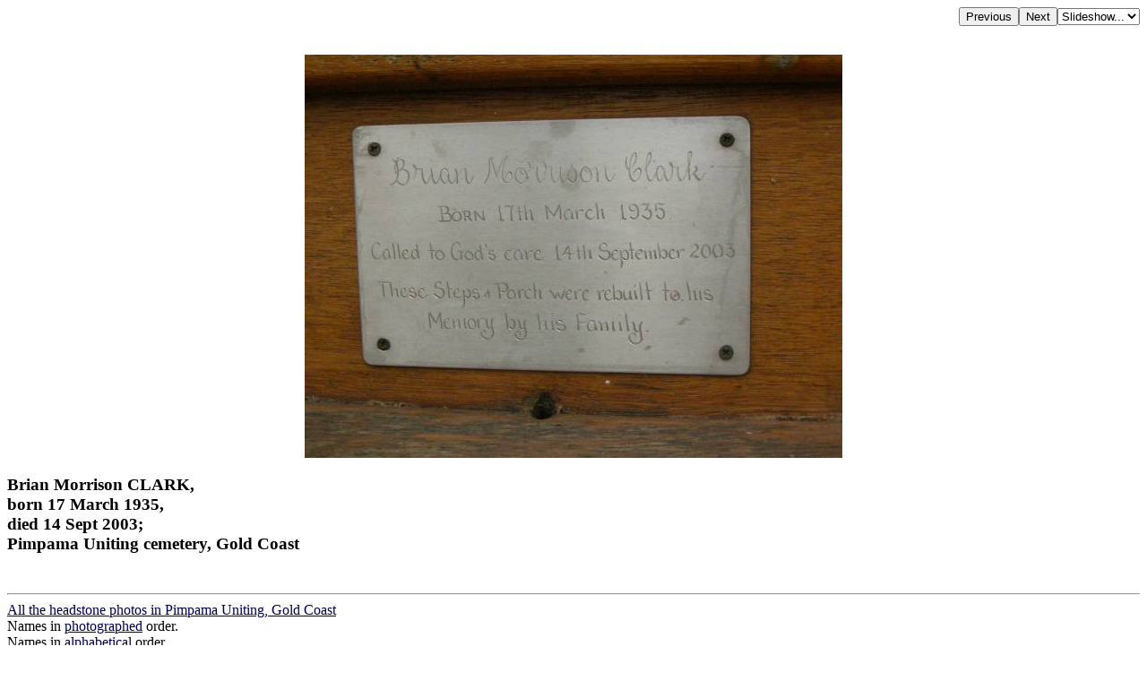

--- FILE ---
content_type: text/html; charset=UTF-8
request_url: http://chapelhill.homeip.net/FamilyHistory/Photos/Pimpama_Uniting-Gold_Coast/index.php?image=DH-0470.JPG&d=d.html
body_size: 1973
content:

<HEAD>
<TITLE>Brian Morrison CLARK, born 17 March 1935, died 14 Sept 2003; Pimpama Uniting cemetery, Gold Coast </TITLE>
<META HTTP-EQUIV="content-language" CONTENT="en">
<meta name="viewport" content="width=device-width, initial-scale=1.0"><meta name='DESCRIPTION' content='Brian Morrison CLARK, born 17 March 1935, died 14 Sept 2003; Pimpama Uniting cemetery, Gold Coast '></HEAD>
<BODY BGCOLOR="#FFFFFF" TEXT="#000000"  LINK="#000055" VLINK="#550055" BACKGROUND="" BGPROPERTIES="fixed">
<TABLE ALIGN=RIGHT CELLPADDING=0 CELLSPACING=0><TR><TD><FORM ACTION="index.php">
            <INPUT TYPE=hidden name=image value="DH-0469.JPG">
            <INPUT TYPE=submit VALUE=Previous></FORM></TD><TD><FORM ACTION="index.php">
            <INPUT TYPE=hidden name=image value="DH-0471.JPG">
            <INPUT TYPE=submit VALUE=Next></FORM></TD><TD><FORM NAME=auto><SELECT NAME=popup onChange="window.location=document.auto.popup.options[document.auto.popup.selectedIndex].value">
   <OPTION VALUE="javascript:void(0)">Slideshow...</OPTION>
   <OPTION VALUE="index.php?image=DH-0471.JPG&slide=2">2 seconds</OPTION>
   <OPTION VALUE="index.php?image=DH-0471.JPG&slide=5">5 seconds</OPTION>
   <OPTION VALUE="index.php?image=DH-0471.JPG&slide=7">7 seconds</OPTION>
   <OPTION VALUE="index.php?image=DH-0471.JPG&slide=10">10 seconds</OPTION>
   <OPTION VALUE="index.php?image=DH-0471.JPG&slide=20">20 seconds</OPTION>
   <OPTION VALUE="index.php?image=DH-0471.JPG&slide=30">30 seconds</OPTION>
   <OPTION VALUE="index.php?image=DH-0471.JPG&slide=40">40 seconds</OPTION>
   <OPTION VALUE="index.php?image=DH-0471.JPG&slide=50">50 seconds</OPTION>
   <OPTION VALUE="index.php?image=DH-0471.JPG&slide=60">60 seconds</OPTION>
</SELECT></FORM></TD></TR></TABLE>
<BR CLEAR=ALL><CENTER><P>
<A HREF="index.php?image=DH-0470.JPG&originalimage=true&d=d.html"  TITLE="Click here to see the full-sized version of this image (193 kb)"><IMG BORDER=0  style="max-width: 95%"  ALT="Brian Morrison CLARK,  | born 17 March 1935,  | died 14 Sept 2003;  | Pimpama Uniting cemetery, Gold Coast  | " SRC="thumb/600DH-0470.JPG"></A>
</P></CENTER><H3 align=left>Brian Morrison CLARK, <br>born 17 March 1935, <br>died 14 Sept 2003; <br>Pimpama Uniting cemetery, Gold Coast <br></H3><br><hr>
<a target="_top" href="index.php">All the headstone photos in 
Pimpama Uniting, Gold Coast</a><br>
Names in <a href="MI.html">photographed</a> order.<br>
Names in <a href="NameIndex.html">alphabetical</a> order.<br>
<form name="search" action="../search.php" method="post"> <input
 name="names" size="50" value=" " type="text"><input name="go"
 value="Inscriptions Search" type="submit">
</form>
Latitude -27.80533579376983, Longitude 153.2673432585854
<br>Latitude -27&deg; 48&rsquo; 19&quot;, Longitude 153&deg; 16&rsquo; 2&quot;<p>
	<a target="_blank" href="GoogleEarth.html">GoogleMap</a>
 or <a href='GoogleEarth.kmz' type='application/vnd.google-earth.kmz'>GoogleEarth map application </a> for Pimpama Uniting, Gold Coast. <small><a href='../PhotoCollectionExplanations.html#GoogleEarth'> (What's this?)</a></small><br><a href="../index.htm" target="_top">All the cemeteries</a><br>
&copy; Copyright 1996-2026 Kerry Raymond and David Horton<br>
<!-- Google Custom Search Engine -   http://www.google.com/cse/manage/create -->
<script>
  (function() {
    var cx = '000272882267813163788:rwwltuyla3g';
    var gcse = document.createElement('script');
    gcse.type = 'text/javascript';
    gcse.async = true;
    gcse.src = 'https://cse.google.com/cse.js?cx=' + cx;
    var s = document.getElementsByTagName('script')[0];
    s.parentNode.insertBefore(gcse, s);
  })();
</script>
<gcse:search></gcse:search>
<!--
<br><hr>
<center>
<script data-ad-client="ca-pub-3728340925194416" async src="https://pagead2.googlesyndication.com/pagead/js/adsbygoogle.js"></script>
</center>
-->
<!-- Google AdSense code 16/5/2024
-->
<script async src="https://pagead2.googlesyndication.com/pagead/js/adsbygoogle.js?client=ca-pub-3728340925194416"
     crossorigin="anonymous"></script>
<ins class="adsbygoogle"
     style="display:block"
     data-ad-format="fluid"
     data-ad-layout-key="-gl+i-1v-ae+qz"
     data-ad-client="ca-pub-3728340925194416"
     data-ad-slot="5703662249"
 data-overlays="bottom"
></ins>
<script>
     (adsbygoogle = window.adsbygoogle || []).push({});
</script>
<!-- END Google AdSense code  -->



<!-- Google tag (gtag.js) -->
<script async src="https://www.googletagmanager.com/gtag/js?id=G-ZG6VGRPBL6"></script>
<script>
  window.dataLayer = window.dataLayer || [];
  function gtag(){dataLayer.push(arguments);}
  gtag('js', new Date());

  gtag('config', 'G-ZG6VGRPBL6');
</script>
`
</BODY>

--- FILE ---
content_type: text/html; charset=utf-8
request_url: https://www.google.com/recaptcha/api2/aframe
body_size: 113
content:
<!DOCTYPE HTML><html><head><meta http-equiv="content-type" content="text/html; charset=UTF-8"></head><body><script nonce="vvm2DoSWdBx1Qa7FDps9QQ">/** Anti-fraud and anti-abuse applications only. See google.com/recaptcha */ try{var clients={'sodar':'https://pagead2.googlesyndication.com/pagead/sodar?'};window.addEventListener("message",function(a){try{if(a.source===window.parent){var b=JSON.parse(a.data);var c=clients[b['id']];if(c){var d=document.createElement('img');d.src=c+b['params']+'&rc='+(localStorage.getItem("rc::a")?sessionStorage.getItem("rc::b"):"");window.document.body.appendChild(d);sessionStorage.setItem("rc::e",parseInt(sessionStorage.getItem("rc::e")||0)+1);localStorage.setItem("rc::h",'1770001300547');}}}catch(b){}});window.parent.postMessage("_grecaptcha_ready", "*");}catch(b){}</script></body></html>